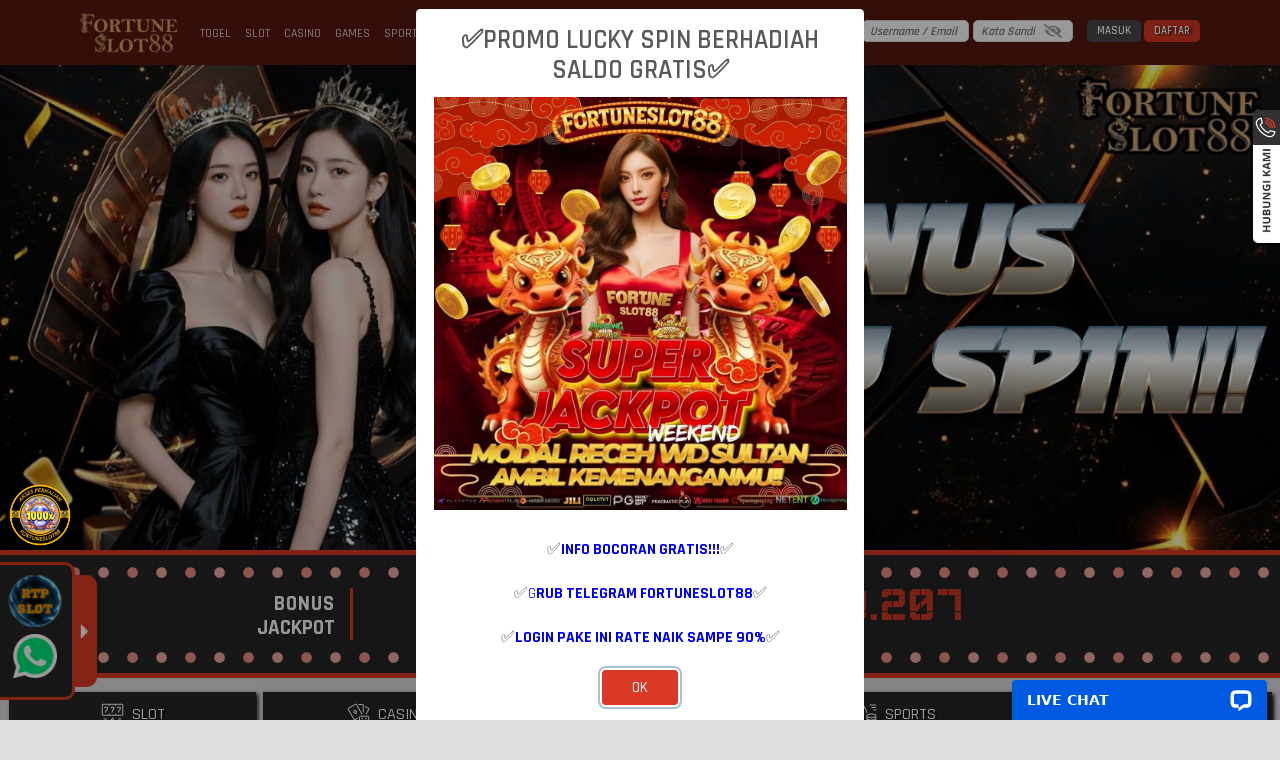

--- FILE ---
content_type: application/javascript; charset=UTF-8
request_url: https://api.livechatinc.com/v3.6/customer/action/get_dynamic_configuration?x-region=us-south1&license_id=13827786&client_id=c5e4f61e1a6c3b1521b541bc5c5a2ac5&url=https%3A%2F%2Ffortuneslot88ext.com%2F&channel_type=code&implementation_type=potentially_gtm&jsonp=__u54aitwg4n
body_size: 273
content:
__u54aitwg4n({"organization_id":"76f300a6-8a4b-47ad-bc21-c4d1dc8bbac0","livechat_active":true,"livechat":{"group_id":0,"client_limit_exceeded":false,"domain_allowed":true,"online_group_ids":[0],"config_version":"1513.0.1.354.696.420.2.1.3.332.3.21.1","localization_version":"6bb83031e4f97736cbbada081b074fb6_91898d151f9df0b803fff109c3feeaad","language":"id"},"default_widget":"livechat"});